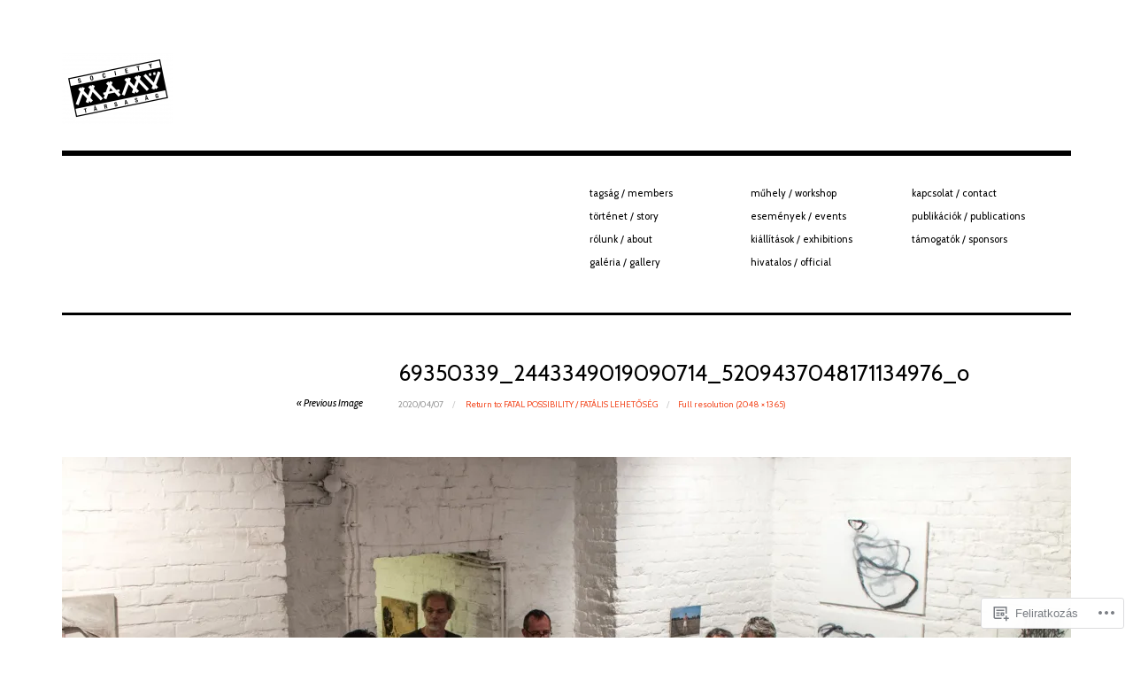

--- FILE ---
content_type: text/html; charset=UTF-8
request_url: https://mamusociety.wordpress.com/2019/08/13/fatal-possibility-fatalis-lehetoseg/69350339_2443349019090714_5209437048171134976_o/
body_size: 16370
content:
<!DOCTYPE html>
<html class="no-js" lang="hu">
<head>
<meta charset="UTF-8">
<meta name="viewport" content="width=device-width, initial-scale=1">
<link rel="profile" href="http://gmpg.org/xfn/11">
<link rel="pingback" href="https://mamusociety.wordpress.com/xmlrpc.php">
<title>69350339_2443349019090714_5209437048171134976_o</title>
<script type="text/javascript">
  WebFontConfig = {"google":{"families":["Cabin:r,i,b,bi:latin,latin-ext","Cabin:r:latin,latin-ext"]},"api_url":"https:\/\/fonts-api.wp.com\/css"};
  (function() {
    var wf = document.createElement('script');
    wf.src = '/wp-content/plugins/custom-fonts/js/webfont.js';
    wf.type = 'text/javascript';
    wf.async = 'true';
    var s = document.getElementsByTagName('script')[0];
    s.parentNode.insertBefore(wf, s);
	})();
</script><style id="jetpack-custom-fonts-css">.wf-active html{font-family:"Cabin",sans-serif}.wf-active small{font-size:56%}.wf-active sub, .wf-active sup{font-size:52.5%}.wf-active code, .wf-active kbd, .wf-active pre, .wf-active samp{font-size:0.7em}.wf-active body, .wf-active button, .wf-active input, .wf-active select, .wf-active textarea{font-family:"Cabin",sans-serif;font-size:11.2px;font-size:0.7rem}.wf-active pre{font-family:"Cabin",sans-serif;font-size:10.5px;font-size:0.65625rem}.wf-active code, .wf-active kbd, .wf-active tt, .wf-active var{font-family:"Cabin",sans-serif;font-size:10.5px;font-size:0.65625rem}.wf-active big{font-size:87.5%}.wf-active button, .wf-active input[type="button"], .wf-active input[type="reset"], .wf-active input[type="submit"]{font-family:"Cabin",sans-serif}.wf-active body{font-family:"Cabin",sans-serif;font-size:11.9px}.wf-active .screen-reader-text:focus{font-size:9.8px}.wf-active .site-description{font-family:"Cabin",sans-serif;font-size:11.2px}.wf-active .main-navigation{font-size:0.7em}@media screen and (min-width: 881px){.wf-active .main-navigation{font-size:11.2px}}.wf-active .social-navigation > *{font-size:17.5px}@media screen and (min-width: 881px){.wf-active .social-navigation > *{font-size:14px}}.wf-active .entry-image .entry-image-caption{font-size:9.8px}.wf-active .entry-meta{font-size:9.8px}.wf-active .comment-content h5, .wf-active .entry-content h5{font-family:"Cabin",sans-serif}.wf-active .comment-content h6, .wf-active .entry-content h6{font-family:"Cabin",sans-serif}.wf-active .comment-content address, .wf-active .entry-content address{font-family:"Cabin",sans-serif}.wf-active .comment-content blockquote, .wf-active .entry-content blockquote{font-family:"Cabin",sans-serif;font-size:12.6px}.wf-active .comment-content q, .wf-active .entry-content q{font-family:"Cabin",sans-serif;font-size:12.6px}.wf-active .comment-content cite, .wf-active .entry-content cite{font-family:"Cabin",sans-serif}.wf-active .page-links strong{font-size:10.5px}.wf-active .archive .taxonomy-description, .wf-active .search .taxonomy-description{font-size:9.8px}.wf-active .card .entry-content{font-size:12.6px}.wf-active .sd-rating .rating-msg{font-size:9.1px}.wf-active #infinite-handle span button{font-family:"Cabin",sans-serif}.wf-active #infinite-handle span button:active, .wf-active #infinite-handle span button:focus, .wf-active #infinite-handle span button:hover{font-family:"Cabin",sans-serif}.wf-active .posts-navigation a{font-size:11.2px}.wf-active .site-main .comment-navigation, .wf-active .site-main .post-navigation{font-family:"Cabin",sans-serif;font-size:11.2px}@media screen and (min-width: 881px){.wf-active .site-main .post-navigation .meta-nav-title{font-family:"Cabin",sans-serif}}.wf-active .bypostauthor .fn:before{font-size:10.5px}@media screen and (max-width: 881px){.wf-active .comment .comment-author{font-size:14px}}@media screen and (max-width: 881px){.wf-active .comment .comment-metadata{font-size:9.8px}}@media screen and (max-width: 881px){.wf-active .comment .reply{font-size:9.8px}}@media screen and (min-width: 881px){.wf-active .bypostauthor .fn:before{font-size:14px}}@media screen and (min-width: 881px){.wf-active .no-comments{font-family:"Cabin",sans-serif}}.wf-active .comment .comment-reply-title a{font-family:"Cabin",sans-serif;font-size:9.8px}.wf-active .widget_calendar caption{font-size:11.2px}.wf-active .widget_tag_cloud a[style]{font-size:11.2px}.wf-active .widget_recent_entries li .post-date{font-size:9.8px}.wf-active .site-footer .site-info{font-family:"Cabin",sans-serif;font-size:11.2px}.wf-active .wpcom-reblog-snapshot .reblog-post:before{font-size:10.5px}@media screen and (min-width: 881px){.wf-active .wpcom-reblog-snapshot .reblog-post:before{font-size:14px}}.wf-active h1{font-size:1.4em;font-style:normal;font-weight:400}.wf-active h1, .wf-active h2, .wf-active h3, .wf-active h4, .wf-active h5, .wf-active h6{font-family:"Cabin",sans-serif;font-weight:400;font-style:normal}.wf-active h1{font-size:25.2px;font-style:normal;font-weight:400}.wf-active h2{font-size:19.6px;font-style:normal;font-weight:400}.wf-active h3{font-size:16.8px;font-style:normal;font-weight:400}.wf-active h4, .wf-active h5, .wf-active h6{font-size:12.6px;font-style:normal;font-weight:400}.wf-active .site-title{font-family:"Cabin",sans-serif;font-size:25.2px;font-weight:400;font-style:normal}@media screen and (min-width: 881px){.wf-active .site-title{font-size:33.6px;font-style:normal;font-weight:400}}.wf-active .entry-title{font-size:25.2px;font-style:normal;font-weight:400}.wf-active .comment-content thead th, .wf-active .entry-content thead th{font-family:"Cabin",sans-serif;font-weight:400;font-size:9.8px;font-style:normal}.wf-active .site-feature .entry-header .entry-title{font-size:16.8px;font-style:normal;font-weight:400}@media screen and (min-width: 881px){.wf-active .site-feature .entry-header .entry-title{font-size:25.2px;font-style:normal;font-weight:400}}.wf-active .author-box h3{font-family:"Cabin",sans-serif;font-weight:400;font-style:normal}.wf-active .single .hentry .entry-title{font-size:19.6px;font-style:normal;font-weight:400}@media screen and (min-width: 881px){.wf-active .single .hentry .entry-title{font-size:25.2px;font-style:normal;font-weight:400}}.wf-active .page .page .entry-title{font-size:19.6px;font-style:normal;font-weight:400}@media screen and (min-width: 881px){.wf-active .page .page .entry-title{font-size:25.2px;font-style:normal;font-weight:400}}.wf-active .archive .page-header .page-title, .wf-active .search .page-header .page-title{font-family:"Cabin",sans-serif;font-size:12.6px;font-weight:400;font-style:normal}.wf-active .card .entry-title{font-size:16.8px;font-style:normal;font-weight:400}.wf-active .error404 .page-title{font-size:21px;font-style:normal;font-weight:400}.wf-active .wp-caption .wp-caption-text{font-size:9.8px;font-style:normal;font-weight:400}.wf-active .gallery-caption{font-size:9.8px;font-style:normal;font-weight:400}.wf-active .widget-title{font-family:"Cabin",sans-serif;font-size:11.2px;font-weight:400;font-style:normal}.wf-active .widget_calendar thead th, .wf-active .top_rated .pd_top_rated_holder_posts #top_posts a, .wf-active .widget_goodreads div[class^="gr_custom_title"]{font-family:"Cabin",sans-serif;font-weight:400;font-size:9.8px;font-style:normal}.wf-active div.sharedaddy h3.sd-title, .wf-active .sd-rating h3.sd-title{font-family:"Cabin",sans-serif;font-size:9.1px;font-weight:400;font-style:normal}.wf-active div#jp-relatedposts h3.jp-relatedposts-headline em{font-family:"Cabin",sans-serif;font-size:9.1px;font-weight:400;font-style:normal}.wf-active div#jp-relatedposts div.jp-relatedposts-items-visual h4.jp-relatedposts-post-title, .wf-active div#jp-relatedposts div.jp-relatedposts-items-visual h4.jp-relatedposts-post-title a{font-family:"Cabin",sans-serif;font-size:11.9px;font-weight:400;font-style:normal}</style>
<meta name='robots' content='max-image-preview:large' />
<script>document.documentElement.className = document.documentElement.className.replace("no-js","js");</script>
<link rel='dns-prefetch' href='//s0.wp.com' />
<link rel='dns-prefetch' href='//fonts-api.wp.com' />
<link rel="alternate" type="application/rss+xml" title=" &raquo; hírcsatorna" href="https://mamusociety.wordpress.com/feed/" />
<link rel="alternate" type="application/rss+xml" title=" &raquo; hozzászólás hírcsatorna" href="https://mamusociety.wordpress.com/comments/feed/" />
	<script type="text/javascript">
		/* <![CDATA[ */
		function addLoadEvent(func) {
			var oldonload = window.onload;
			if (typeof window.onload != 'function') {
				window.onload = func;
			} else {
				window.onload = function () {
					oldonload();
					func();
				}
			}
		}
		/* ]]> */
	</script>
	<style id='wp-emoji-styles-inline-css'>

	img.wp-smiley, img.emoji {
		display: inline !important;
		border: none !important;
		box-shadow: none !important;
		height: 1em !important;
		width: 1em !important;
		margin: 0 0.07em !important;
		vertical-align: -0.1em !important;
		background: none !important;
		padding: 0 !important;
	}
/*# sourceURL=wp-emoji-styles-inline-css */
</style>
<link crossorigin='anonymous' rel='stylesheet' id='all-css-2-1' href='/wp-content/plugins/gutenberg-core/v22.4.0/build/styles/block-library/style.min.css?m=1768935615i&cssminify=yes' type='text/css' media='all' />
<style id='wp-block-library-inline-css'>
.has-text-align-justify {
	text-align:justify;
}
.has-text-align-justify{text-align:justify;}

/*# sourceURL=wp-block-library-inline-css */
</style><style id='global-styles-inline-css'>
:root{--wp--preset--aspect-ratio--square: 1;--wp--preset--aspect-ratio--4-3: 4/3;--wp--preset--aspect-ratio--3-4: 3/4;--wp--preset--aspect-ratio--3-2: 3/2;--wp--preset--aspect-ratio--2-3: 2/3;--wp--preset--aspect-ratio--16-9: 16/9;--wp--preset--aspect-ratio--9-16: 9/16;--wp--preset--color--black: #000000;--wp--preset--color--cyan-bluish-gray: #abb8c3;--wp--preset--color--white: #ffffff;--wp--preset--color--pale-pink: #f78da7;--wp--preset--color--vivid-red: #cf2e2e;--wp--preset--color--luminous-vivid-orange: #ff6900;--wp--preset--color--luminous-vivid-amber: #fcb900;--wp--preset--color--light-green-cyan: #7bdcb5;--wp--preset--color--vivid-green-cyan: #00d084;--wp--preset--color--pale-cyan-blue: #8ed1fc;--wp--preset--color--vivid-cyan-blue: #0693e3;--wp--preset--color--vivid-purple: #9b51e0;--wp--preset--color--dark-gray: #666666;--wp--preset--color--medium-gray: #999999;--wp--preset--color--light-gray: #cccccc;--wp--preset--color--red: #f35029;--wp--preset--color--dark-red: #aa2e11;--wp--preset--gradient--vivid-cyan-blue-to-vivid-purple: linear-gradient(135deg,rgb(6,147,227) 0%,rgb(155,81,224) 100%);--wp--preset--gradient--light-green-cyan-to-vivid-green-cyan: linear-gradient(135deg,rgb(122,220,180) 0%,rgb(0,208,130) 100%);--wp--preset--gradient--luminous-vivid-amber-to-luminous-vivid-orange: linear-gradient(135deg,rgb(252,185,0) 0%,rgb(255,105,0) 100%);--wp--preset--gradient--luminous-vivid-orange-to-vivid-red: linear-gradient(135deg,rgb(255,105,0) 0%,rgb(207,46,46) 100%);--wp--preset--gradient--very-light-gray-to-cyan-bluish-gray: linear-gradient(135deg,rgb(238,238,238) 0%,rgb(169,184,195) 100%);--wp--preset--gradient--cool-to-warm-spectrum: linear-gradient(135deg,rgb(74,234,220) 0%,rgb(151,120,209) 20%,rgb(207,42,186) 40%,rgb(238,44,130) 60%,rgb(251,105,98) 80%,rgb(254,248,76) 100%);--wp--preset--gradient--blush-light-purple: linear-gradient(135deg,rgb(255,206,236) 0%,rgb(152,150,240) 100%);--wp--preset--gradient--blush-bordeaux: linear-gradient(135deg,rgb(254,205,165) 0%,rgb(254,45,45) 50%,rgb(107,0,62) 100%);--wp--preset--gradient--luminous-dusk: linear-gradient(135deg,rgb(255,203,112) 0%,rgb(199,81,192) 50%,rgb(65,88,208) 100%);--wp--preset--gradient--pale-ocean: linear-gradient(135deg,rgb(255,245,203) 0%,rgb(182,227,212) 50%,rgb(51,167,181) 100%);--wp--preset--gradient--electric-grass: linear-gradient(135deg,rgb(202,248,128) 0%,rgb(113,206,126) 100%);--wp--preset--gradient--midnight: linear-gradient(135deg,rgb(2,3,129) 0%,rgb(40,116,252) 100%);--wp--preset--font-size--small: 13px;--wp--preset--font-size--medium: 20px;--wp--preset--font-size--large: 36px;--wp--preset--font-size--x-large: 42px;--wp--preset--font-family--albert-sans: 'Albert Sans', sans-serif;--wp--preset--font-family--alegreya: Alegreya, serif;--wp--preset--font-family--arvo: Arvo, serif;--wp--preset--font-family--bodoni-moda: 'Bodoni Moda', serif;--wp--preset--font-family--bricolage-grotesque: 'Bricolage Grotesque', sans-serif;--wp--preset--font-family--cabin: Cabin, sans-serif;--wp--preset--font-family--chivo: Chivo, sans-serif;--wp--preset--font-family--commissioner: Commissioner, sans-serif;--wp--preset--font-family--cormorant: Cormorant, serif;--wp--preset--font-family--courier-prime: 'Courier Prime', monospace;--wp--preset--font-family--crimson-pro: 'Crimson Pro', serif;--wp--preset--font-family--dm-mono: 'DM Mono', monospace;--wp--preset--font-family--dm-sans: 'DM Sans', sans-serif;--wp--preset--font-family--dm-serif-display: 'DM Serif Display', serif;--wp--preset--font-family--domine: Domine, serif;--wp--preset--font-family--eb-garamond: 'EB Garamond', serif;--wp--preset--font-family--epilogue: Epilogue, sans-serif;--wp--preset--font-family--fahkwang: Fahkwang, sans-serif;--wp--preset--font-family--figtree: Figtree, sans-serif;--wp--preset--font-family--fira-sans: 'Fira Sans', sans-serif;--wp--preset--font-family--fjalla-one: 'Fjalla One', sans-serif;--wp--preset--font-family--fraunces: Fraunces, serif;--wp--preset--font-family--gabarito: Gabarito, system-ui;--wp--preset--font-family--ibm-plex-mono: 'IBM Plex Mono', monospace;--wp--preset--font-family--ibm-plex-sans: 'IBM Plex Sans', sans-serif;--wp--preset--font-family--ibarra-real-nova: 'Ibarra Real Nova', serif;--wp--preset--font-family--instrument-serif: 'Instrument Serif', serif;--wp--preset--font-family--inter: Inter, sans-serif;--wp--preset--font-family--josefin-sans: 'Josefin Sans', sans-serif;--wp--preset--font-family--jost: Jost, sans-serif;--wp--preset--font-family--libre-baskerville: 'Libre Baskerville', serif;--wp--preset--font-family--libre-franklin: 'Libre Franklin', sans-serif;--wp--preset--font-family--literata: Literata, serif;--wp--preset--font-family--lora: Lora, serif;--wp--preset--font-family--merriweather: Merriweather, serif;--wp--preset--font-family--montserrat: Montserrat, sans-serif;--wp--preset--font-family--newsreader: Newsreader, serif;--wp--preset--font-family--noto-sans-mono: 'Noto Sans Mono', sans-serif;--wp--preset--font-family--nunito: Nunito, sans-serif;--wp--preset--font-family--open-sans: 'Open Sans', sans-serif;--wp--preset--font-family--overpass: Overpass, sans-serif;--wp--preset--font-family--pt-serif: 'PT Serif', serif;--wp--preset--font-family--petrona: Petrona, serif;--wp--preset--font-family--piazzolla: Piazzolla, serif;--wp--preset--font-family--playfair-display: 'Playfair Display', serif;--wp--preset--font-family--plus-jakarta-sans: 'Plus Jakarta Sans', sans-serif;--wp--preset--font-family--poppins: Poppins, sans-serif;--wp--preset--font-family--raleway: Raleway, sans-serif;--wp--preset--font-family--roboto: Roboto, sans-serif;--wp--preset--font-family--roboto-slab: 'Roboto Slab', serif;--wp--preset--font-family--rubik: Rubik, sans-serif;--wp--preset--font-family--rufina: Rufina, serif;--wp--preset--font-family--sora: Sora, sans-serif;--wp--preset--font-family--source-sans-3: 'Source Sans 3', sans-serif;--wp--preset--font-family--source-serif-4: 'Source Serif 4', serif;--wp--preset--font-family--space-mono: 'Space Mono', monospace;--wp--preset--font-family--syne: Syne, sans-serif;--wp--preset--font-family--texturina: Texturina, serif;--wp--preset--font-family--urbanist: Urbanist, sans-serif;--wp--preset--font-family--work-sans: 'Work Sans', sans-serif;--wp--preset--spacing--20: 0.44rem;--wp--preset--spacing--30: 0.67rem;--wp--preset--spacing--40: 1rem;--wp--preset--spacing--50: 1.5rem;--wp--preset--spacing--60: 2.25rem;--wp--preset--spacing--70: 3.38rem;--wp--preset--spacing--80: 5.06rem;--wp--preset--shadow--natural: 6px 6px 9px rgba(0, 0, 0, 0.2);--wp--preset--shadow--deep: 12px 12px 50px rgba(0, 0, 0, 0.4);--wp--preset--shadow--sharp: 6px 6px 0px rgba(0, 0, 0, 0.2);--wp--preset--shadow--outlined: 6px 6px 0px -3px rgb(255, 255, 255), 6px 6px rgb(0, 0, 0);--wp--preset--shadow--crisp: 6px 6px 0px rgb(0, 0, 0);}:where(body) { margin: 0; }:where(.is-layout-flex){gap: 0.5em;}:where(.is-layout-grid){gap: 0.5em;}body .is-layout-flex{display: flex;}.is-layout-flex{flex-wrap: wrap;align-items: center;}.is-layout-flex > :is(*, div){margin: 0;}body .is-layout-grid{display: grid;}.is-layout-grid > :is(*, div){margin: 0;}body{padding-top: 0px;padding-right: 0px;padding-bottom: 0px;padding-left: 0px;}:root :where(.wp-element-button, .wp-block-button__link){background-color: #32373c;border-width: 0;color: #fff;font-family: inherit;font-size: inherit;font-style: inherit;font-weight: inherit;letter-spacing: inherit;line-height: inherit;padding-top: calc(0.667em + 2px);padding-right: calc(1.333em + 2px);padding-bottom: calc(0.667em + 2px);padding-left: calc(1.333em + 2px);text-decoration: none;text-transform: inherit;}.has-black-color{color: var(--wp--preset--color--black) !important;}.has-cyan-bluish-gray-color{color: var(--wp--preset--color--cyan-bluish-gray) !important;}.has-white-color{color: var(--wp--preset--color--white) !important;}.has-pale-pink-color{color: var(--wp--preset--color--pale-pink) !important;}.has-vivid-red-color{color: var(--wp--preset--color--vivid-red) !important;}.has-luminous-vivid-orange-color{color: var(--wp--preset--color--luminous-vivid-orange) !important;}.has-luminous-vivid-amber-color{color: var(--wp--preset--color--luminous-vivid-amber) !important;}.has-light-green-cyan-color{color: var(--wp--preset--color--light-green-cyan) !important;}.has-vivid-green-cyan-color{color: var(--wp--preset--color--vivid-green-cyan) !important;}.has-pale-cyan-blue-color{color: var(--wp--preset--color--pale-cyan-blue) !important;}.has-vivid-cyan-blue-color{color: var(--wp--preset--color--vivid-cyan-blue) !important;}.has-vivid-purple-color{color: var(--wp--preset--color--vivid-purple) !important;}.has-dark-gray-color{color: var(--wp--preset--color--dark-gray) !important;}.has-medium-gray-color{color: var(--wp--preset--color--medium-gray) !important;}.has-light-gray-color{color: var(--wp--preset--color--light-gray) !important;}.has-red-color{color: var(--wp--preset--color--red) !important;}.has-dark-red-color{color: var(--wp--preset--color--dark-red) !important;}.has-black-background-color{background-color: var(--wp--preset--color--black) !important;}.has-cyan-bluish-gray-background-color{background-color: var(--wp--preset--color--cyan-bluish-gray) !important;}.has-white-background-color{background-color: var(--wp--preset--color--white) !important;}.has-pale-pink-background-color{background-color: var(--wp--preset--color--pale-pink) !important;}.has-vivid-red-background-color{background-color: var(--wp--preset--color--vivid-red) !important;}.has-luminous-vivid-orange-background-color{background-color: var(--wp--preset--color--luminous-vivid-orange) !important;}.has-luminous-vivid-amber-background-color{background-color: var(--wp--preset--color--luminous-vivid-amber) !important;}.has-light-green-cyan-background-color{background-color: var(--wp--preset--color--light-green-cyan) !important;}.has-vivid-green-cyan-background-color{background-color: var(--wp--preset--color--vivid-green-cyan) !important;}.has-pale-cyan-blue-background-color{background-color: var(--wp--preset--color--pale-cyan-blue) !important;}.has-vivid-cyan-blue-background-color{background-color: var(--wp--preset--color--vivid-cyan-blue) !important;}.has-vivid-purple-background-color{background-color: var(--wp--preset--color--vivid-purple) !important;}.has-dark-gray-background-color{background-color: var(--wp--preset--color--dark-gray) !important;}.has-medium-gray-background-color{background-color: var(--wp--preset--color--medium-gray) !important;}.has-light-gray-background-color{background-color: var(--wp--preset--color--light-gray) !important;}.has-red-background-color{background-color: var(--wp--preset--color--red) !important;}.has-dark-red-background-color{background-color: var(--wp--preset--color--dark-red) !important;}.has-black-border-color{border-color: var(--wp--preset--color--black) !important;}.has-cyan-bluish-gray-border-color{border-color: var(--wp--preset--color--cyan-bluish-gray) !important;}.has-white-border-color{border-color: var(--wp--preset--color--white) !important;}.has-pale-pink-border-color{border-color: var(--wp--preset--color--pale-pink) !important;}.has-vivid-red-border-color{border-color: var(--wp--preset--color--vivid-red) !important;}.has-luminous-vivid-orange-border-color{border-color: var(--wp--preset--color--luminous-vivid-orange) !important;}.has-luminous-vivid-amber-border-color{border-color: var(--wp--preset--color--luminous-vivid-amber) !important;}.has-light-green-cyan-border-color{border-color: var(--wp--preset--color--light-green-cyan) !important;}.has-vivid-green-cyan-border-color{border-color: var(--wp--preset--color--vivid-green-cyan) !important;}.has-pale-cyan-blue-border-color{border-color: var(--wp--preset--color--pale-cyan-blue) !important;}.has-vivid-cyan-blue-border-color{border-color: var(--wp--preset--color--vivid-cyan-blue) !important;}.has-vivid-purple-border-color{border-color: var(--wp--preset--color--vivid-purple) !important;}.has-dark-gray-border-color{border-color: var(--wp--preset--color--dark-gray) !important;}.has-medium-gray-border-color{border-color: var(--wp--preset--color--medium-gray) !important;}.has-light-gray-border-color{border-color: var(--wp--preset--color--light-gray) !important;}.has-red-border-color{border-color: var(--wp--preset--color--red) !important;}.has-dark-red-border-color{border-color: var(--wp--preset--color--dark-red) !important;}.has-vivid-cyan-blue-to-vivid-purple-gradient-background{background: var(--wp--preset--gradient--vivid-cyan-blue-to-vivid-purple) !important;}.has-light-green-cyan-to-vivid-green-cyan-gradient-background{background: var(--wp--preset--gradient--light-green-cyan-to-vivid-green-cyan) !important;}.has-luminous-vivid-amber-to-luminous-vivid-orange-gradient-background{background: var(--wp--preset--gradient--luminous-vivid-amber-to-luminous-vivid-orange) !important;}.has-luminous-vivid-orange-to-vivid-red-gradient-background{background: var(--wp--preset--gradient--luminous-vivid-orange-to-vivid-red) !important;}.has-very-light-gray-to-cyan-bluish-gray-gradient-background{background: var(--wp--preset--gradient--very-light-gray-to-cyan-bluish-gray) !important;}.has-cool-to-warm-spectrum-gradient-background{background: var(--wp--preset--gradient--cool-to-warm-spectrum) !important;}.has-blush-light-purple-gradient-background{background: var(--wp--preset--gradient--blush-light-purple) !important;}.has-blush-bordeaux-gradient-background{background: var(--wp--preset--gradient--blush-bordeaux) !important;}.has-luminous-dusk-gradient-background{background: var(--wp--preset--gradient--luminous-dusk) !important;}.has-pale-ocean-gradient-background{background: var(--wp--preset--gradient--pale-ocean) !important;}.has-electric-grass-gradient-background{background: var(--wp--preset--gradient--electric-grass) !important;}.has-midnight-gradient-background{background: var(--wp--preset--gradient--midnight) !important;}.has-small-font-size{font-size: var(--wp--preset--font-size--small) !important;}.has-medium-font-size{font-size: var(--wp--preset--font-size--medium) !important;}.has-large-font-size{font-size: var(--wp--preset--font-size--large) !important;}.has-x-large-font-size{font-size: var(--wp--preset--font-size--x-large) !important;}.has-albert-sans-font-family{font-family: var(--wp--preset--font-family--albert-sans) !important;}.has-alegreya-font-family{font-family: var(--wp--preset--font-family--alegreya) !important;}.has-arvo-font-family{font-family: var(--wp--preset--font-family--arvo) !important;}.has-bodoni-moda-font-family{font-family: var(--wp--preset--font-family--bodoni-moda) !important;}.has-bricolage-grotesque-font-family{font-family: var(--wp--preset--font-family--bricolage-grotesque) !important;}.has-cabin-font-family{font-family: var(--wp--preset--font-family--cabin) !important;}.has-chivo-font-family{font-family: var(--wp--preset--font-family--chivo) !important;}.has-commissioner-font-family{font-family: var(--wp--preset--font-family--commissioner) !important;}.has-cormorant-font-family{font-family: var(--wp--preset--font-family--cormorant) !important;}.has-courier-prime-font-family{font-family: var(--wp--preset--font-family--courier-prime) !important;}.has-crimson-pro-font-family{font-family: var(--wp--preset--font-family--crimson-pro) !important;}.has-dm-mono-font-family{font-family: var(--wp--preset--font-family--dm-mono) !important;}.has-dm-sans-font-family{font-family: var(--wp--preset--font-family--dm-sans) !important;}.has-dm-serif-display-font-family{font-family: var(--wp--preset--font-family--dm-serif-display) !important;}.has-domine-font-family{font-family: var(--wp--preset--font-family--domine) !important;}.has-eb-garamond-font-family{font-family: var(--wp--preset--font-family--eb-garamond) !important;}.has-epilogue-font-family{font-family: var(--wp--preset--font-family--epilogue) !important;}.has-fahkwang-font-family{font-family: var(--wp--preset--font-family--fahkwang) !important;}.has-figtree-font-family{font-family: var(--wp--preset--font-family--figtree) !important;}.has-fira-sans-font-family{font-family: var(--wp--preset--font-family--fira-sans) !important;}.has-fjalla-one-font-family{font-family: var(--wp--preset--font-family--fjalla-one) !important;}.has-fraunces-font-family{font-family: var(--wp--preset--font-family--fraunces) !important;}.has-gabarito-font-family{font-family: var(--wp--preset--font-family--gabarito) !important;}.has-ibm-plex-mono-font-family{font-family: var(--wp--preset--font-family--ibm-plex-mono) !important;}.has-ibm-plex-sans-font-family{font-family: var(--wp--preset--font-family--ibm-plex-sans) !important;}.has-ibarra-real-nova-font-family{font-family: var(--wp--preset--font-family--ibarra-real-nova) !important;}.has-instrument-serif-font-family{font-family: var(--wp--preset--font-family--instrument-serif) !important;}.has-inter-font-family{font-family: var(--wp--preset--font-family--inter) !important;}.has-josefin-sans-font-family{font-family: var(--wp--preset--font-family--josefin-sans) !important;}.has-jost-font-family{font-family: var(--wp--preset--font-family--jost) !important;}.has-libre-baskerville-font-family{font-family: var(--wp--preset--font-family--libre-baskerville) !important;}.has-libre-franklin-font-family{font-family: var(--wp--preset--font-family--libre-franklin) !important;}.has-literata-font-family{font-family: var(--wp--preset--font-family--literata) !important;}.has-lora-font-family{font-family: var(--wp--preset--font-family--lora) !important;}.has-merriweather-font-family{font-family: var(--wp--preset--font-family--merriweather) !important;}.has-montserrat-font-family{font-family: var(--wp--preset--font-family--montserrat) !important;}.has-newsreader-font-family{font-family: var(--wp--preset--font-family--newsreader) !important;}.has-noto-sans-mono-font-family{font-family: var(--wp--preset--font-family--noto-sans-mono) !important;}.has-nunito-font-family{font-family: var(--wp--preset--font-family--nunito) !important;}.has-open-sans-font-family{font-family: var(--wp--preset--font-family--open-sans) !important;}.has-overpass-font-family{font-family: var(--wp--preset--font-family--overpass) !important;}.has-pt-serif-font-family{font-family: var(--wp--preset--font-family--pt-serif) !important;}.has-petrona-font-family{font-family: var(--wp--preset--font-family--petrona) !important;}.has-piazzolla-font-family{font-family: var(--wp--preset--font-family--piazzolla) !important;}.has-playfair-display-font-family{font-family: var(--wp--preset--font-family--playfair-display) !important;}.has-plus-jakarta-sans-font-family{font-family: var(--wp--preset--font-family--plus-jakarta-sans) !important;}.has-poppins-font-family{font-family: var(--wp--preset--font-family--poppins) !important;}.has-raleway-font-family{font-family: var(--wp--preset--font-family--raleway) !important;}.has-roboto-font-family{font-family: var(--wp--preset--font-family--roboto) !important;}.has-roboto-slab-font-family{font-family: var(--wp--preset--font-family--roboto-slab) !important;}.has-rubik-font-family{font-family: var(--wp--preset--font-family--rubik) !important;}.has-rufina-font-family{font-family: var(--wp--preset--font-family--rufina) !important;}.has-sora-font-family{font-family: var(--wp--preset--font-family--sora) !important;}.has-source-sans-3-font-family{font-family: var(--wp--preset--font-family--source-sans-3) !important;}.has-source-serif-4-font-family{font-family: var(--wp--preset--font-family--source-serif-4) !important;}.has-space-mono-font-family{font-family: var(--wp--preset--font-family--space-mono) !important;}.has-syne-font-family{font-family: var(--wp--preset--font-family--syne) !important;}.has-texturina-font-family{font-family: var(--wp--preset--font-family--texturina) !important;}.has-urbanist-font-family{font-family: var(--wp--preset--font-family--urbanist) !important;}.has-work-sans-font-family{font-family: var(--wp--preset--font-family--work-sans) !important;}
/*# sourceURL=global-styles-inline-css */
</style>

<style id='classic-theme-styles-inline-css'>
.wp-block-button__link{background-color:#32373c;border-radius:9999px;box-shadow:none;color:#fff;font-size:1.125em;padding:calc(.667em + 2px) calc(1.333em + 2px);text-decoration:none}.wp-block-file__button{background:#32373c;color:#fff}.wp-block-accordion-heading{margin:0}.wp-block-accordion-heading__toggle{background-color:inherit!important;color:inherit!important}.wp-block-accordion-heading__toggle:not(:focus-visible){outline:none}.wp-block-accordion-heading__toggle:focus,.wp-block-accordion-heading__toggle:hover{background-color:inherit!important;border:none;box-shadow:none;color:inherit;padding:var(--wp--preset--spacing--20,1em) 0;text-decoration:none}.wp-block-accordion-heading__toggle:focus-visible{outline:auto;outline-offset:0}
/*# sourceURL=/wp-content/plugins/gutenberg-core/v22.4.0/build/styles/block-library/classic.min.css */
</style>
<link crossorigin='anonymous' rel='stylesheet' id='all-css-4-1' href='/_static/??/wp-content/mu-plugins/core-compat/wp-mediaelement.css,/wp-content/mu-plugins/wpcom-bbpress-premium-themes.css?m=1432920480j&cssminify=yes' type='text/css' media='all' />
<link rel='stylesheet' id='rebalance-fonts-css' href='https://fonts-api.wp.com/css?family=Rubik%3A400%2C500%2C700%2C900%2C400italic%2C700italic%7CLibre+Baskerville%3A700%2C900%2C400italic&#038;subset=latin%2Clatin-ext' media='all' />
<link crossorigin='anonymous' rel='stylesheet' id='all-css-6-1' href='/_static/??-eJyNjEkKgDAQBD9kHEKC4kF8SzKMuGTDiQR/r+LJkx6bqmooSWAMmUKGPJEnhrRb2MgaZwISjBcUphBH/x41MlfwlXM+3E/Vuogr/3PngM+1KAmjv6PB97LVsumU0mo5AZCbT8I=&cssminify=yes' type='text/css' media='all' />
<style id='rebalance-style-inline-css'>
.entry-meta .author { clip: rect(1px, 1px, 1px, 1px); height: 1px; position: absolute; overflow: hidden; width: 1px; }
/*# sourceURL=rebalance-style-inline-css */
</style>
<style id='jetpack_facebook_likebox-inline-css'>
.widget_facebook_likebox {
	overflow: hidden;
}

/*# sourceURL=/wp-content/mu-plugins/jetpack-plugin/moon/modules/widgets/facebook-likebox/style.css */
</style>
<link crossorigin='anonymous' rel='stylesheet' id='all-css-8-1' href='/_static/??-eJzTLy/QTc7PK0nNK9HPLdUtyClNz8wr1i9KTcrJTwcy0/WTi5G5ekCujj52Temp+bo5+cmJJZn5eSgc3bScxMwikFb7XFtDE1NLExMLc0OTLACohS2q&cssminify=yes' type='text/css' media='all' />
<link crossorigin='anonymous' rel='stylesheet' id='print-css-9-1' href='/wp-content/mu-plugins/global-print/global-print.css?m=1465851035i&cssminify=yes' type='text/css' media='print' />
<style id='jetpack-global-styles-frontend-style-inline-css'>
:root { --font-headings: unset; --font-base: unset; --font-headings-default: -apple-system,BlinkMacSystemFont,"Segoe UI",Roboto,Oxygen-Sans,Ubuntu,Cantarell,"Helvetica Neue",sans-serif; --font-base-default: -apple-system,BlinkMacSystemFont,"Segoe UI",Roboto,Oxygen-Sans,Ubuntu,Cantarell,"Helvetica Neue",sans-serif;}
/*# sourceURL=jetpack-global-styles-frontend-style-inline-css */
</style>
<link crossorigin='anonymous' rel='stylesheet' id='all-css-12-1' href='/wp-content/themes/h4/global.css?m=1420737423i&cssminify=yes' type='text/css' media='all' />
<script type="text/javascript" id="wpcom-actionbar-placeholder-js-extra">
/* <![CDATA[ */
var actionbardata = {"siteID":"47483282","postID":"4668","siteURL":"https://mamusociety.wordpress.com","xhrURL":"https://mamusociety.wordpress.com/wp-admin/admin-ajax.php","nonce":"da64b6e1d0","isLoggedIn":"","statusMessage":"","subsEmailDefault":"instantly","proxyScriptUrl":"https://s0.wp.com/wp-content/js/wpcom-proxy-request.js?m=1513050504i&amp;ver=20211021","shortlink":"https://wp.me/a3dezo-1di","i18n":{"followedText":"New posts from this site will now appear in your \u003Ca href=\"https://wordpress.com/reader\"\u003EReader\u003C/a\u003E","foldBar":"Testreszab\u00e1s s\u00e1v \u00f6sszecsuk\u00e1sa","unfoldBar":"Testreszab\u00e1s s\u00e1v kinyit\u00e1sa","shortLinkCopied":"Shortlink copied to clipboard."}};
//# sourceURL=wpcom-actionbar-placeholder-js-extra
/* ]]> */
</script>
<script type="text/javascript" id="jetpack-mu-wpcom-settings-js-before">
/* <![CDATA[ */
var JETPACK_MU_WPCOM_SETTINGS = {"assetsUrl":"https://s0.wp.com/wp-content/mu-plugins/jetpack-mu-wpcom-plugin/moon/jetpack_vendor/automattic/jetpack-mu-wpcom/src/build/"};
//# sourceURL=jetpack-mu-wpcom-settings-js-before
/* ]]> */
</script>
<script crossorigin='anonymous' type='text/javascript'  src='/_static/??-eJzTLy/QTc7PK0nNK9HPKtYvyinRLSjKr6jUyyrW0QfKZeYl55SmpBaDJLMKS1OLKqGUXm5mHkFFurmZ6UWJJalQxfa5tobmRgamxgZmFpZZACbyLJI='></script>
<script type="text/javascript" id="rlt-proxy-js-after">
/* <![CDATA[ */
	rltInitialize( {"token":null,"iframeOrigins":["https:\/\/widgets.wp.com"]} );
//# sourceURL=rlt-proxy-js-after
/* ]]> */
</script>
<link rel="EditURI" type="application/rsd+xml" title="RSD" href="https://mamusociety.wordpress.com/xmlrpc.php?rsd" />
<meta name="generator" content="WordPress.com" />
<link rel="canonical" href="https://mamusociety.wordpress.com/2019/08/13/fatal-possibility-fatalis-lehetoseg/69350339_2443349019090714_5209437048171134976_o/" />
<link rel='shortlink' href='https://wp.me/a3dezo-1di' />
<link rel="alternate" type="application/json+oembed" href="https://public-api.wordpress.com/oembed/?format=json&amp;url=https%3A%2F%2Fmamusociety.wordpress.com%2F2019%2F08%2F13%2Ffatal-possibility-fatalis-lehetoseg%2F69350339_2443349019090714_5209437048171134976_o%2F&amp;for=wpcom-auto-discovery" /><link rel="alternate" type="application/xml+oembed" href="https://public-api.wordpress.com/oembed/?format=xml&amp;url=https%3A%2F%2Fmamusociety.wordpress.com%2F2019%2F08%2F13%2Ffatal-possibility-fatalis-lehetoseg%2F69350339_2443349019090714_5209437048171134976_o%2F&amp;for=wpcom-auto-discovery" />
<!-- Jetpack Open Graph Tags -->
<meta property="og:type" content="article" />
<meta property="og:title" content="69350339_2443349019090714_5209437048171134976_o" />
<meta property="og:url" content="https://mamusociety.wordpress.com/2019/08/13/fatal-possibility-fatalis-lehetoseg/69350339_2443349019090714_5209437048171134976_o/" />
<meta property="og:description" content="Tekintsük meg a teljes bejegyzést." />
<meta property="article:published_time" content="2020-04-07T16:00:47+00:00" />
<meta property="article:modified_time" content="2020-04-07T16:00:47+00:00" />
<meta property="og:image" content="https://mamusociety.wordpress.com/wp-content/uploads/2019/08/69350339_2443349019090714_5209437048171134976_o.jpg" />
<meta property="og:image:alt" content="" />
<meta property="og:locale" content="hu_HU" />
<meta property="fb:app_id" content="249643311490" />
<meta property="article:publisher" content="https://www.facebook.com/WordPresscom" />
<meta name="twitter:text:title" content="69350339_2443349019090714_5209437048171134976_o" />
<meta name="twitter:image" content="https://i0.wp.com/mamusociety.wordpress.com/wp-content/uploads/2019/08/69350339_2443349019090714_5209437048171134976_o.jpg?fit=1200%2C800&#038;ssl=1&#038;w=640" />
<meta name="twitter:card" content="summary_large_image" />
<meta name="twitter:description" content="Tekintsük meg a teljes bejegyzést." />

<!-- End Jetpack Open Graph Tags -->
<link rel="shortcut icon" type="image/x-icon" href="https://secure.gravatar.com/blavatar/2f141d5199535289c37c8d4a9d1ebf4190364d8076f568d0a6c47c4b093c710e?s=32" sizes="16x16" />
<link rel="icon" type="image/x-icon" href="https://secure.gravatar.com/blavatar/2f141d5199535289c37c8d4a9d1ebf4190364d8076f568d0a6c47c4b093c710e?s=32" sizes="16x16" />
<link rel="apple-touch-icon" href="https://secure.gravatar.com/blavatar/2f141d5199535289c37c8d4a9d1ebf4190364d8076f568d0a6c47c4b093c710e?s=114" />
<link rel='openid.server' href='https://mamusociety.wordpress.com/?openidserver=1' />
<link rel='openid.delegate' href='https://mamusociety.wordpress.com/' />
<link rel="search" type="application/opensearchdescription+xml" href="https://mamusociety.wordpress.com/osd.xml" title="" />
<link rel="search" type="application/opensearchdescription+xml" href="https://s1.wp.com/opensearch.xml" title="WordPress.com" />
<meta name="theme-color" content="#ffffff" />
		<style type="text/css">
			.recentcomments a {
				display: inline !important;
				padding: 0 !important;
				margin: 0 !important;
			}

			table.recentcommentsavatartop img.avatar, table.recentcommentsavatarend img.avatar {
				border: 0px;
				margin: 0;
			}

			table.recentcommentsavatartop a, table.recentcommentsavatarend a {
				border: 0px !important;
				background-color: transparent !important;
			}

			td.recentcommentsavatarend, td.recentcommentsavatartop {
				padding: 0px 0px 1px 0px;
				margin: 0px;
			}

			td.recentcommentstextend {
				border: none !important;
				padding: 0px 0px 2px 10px;
			}

			.rtl td.recentcommentstextend {
				padding: 0px 10px 2px 0px;
			}

			td.recentcommentstexttop {
				border: none;
				padding: 0px 0px 0px 10px;
			}

			.rtl td.recentcommentstexttop {
				padding: 0px 10px 0px 0px;
			}
		</style>
		<link crossorigin='anonymous' rel='stylesheet' id='all-css-0-3' href='/wp-content/mu-plugins/jetpack-plugin/moon/modules/widgets/contact-info/contact-info-map.css?m=1753284714i&cssminify=yes' type='text/css' media='all' />
</head>

<body class="attachment wp-singular attachment-template-default single single-attachment postid-4668 attachmentid-4668 attachment-jpeg wp-custom-logo wp-embed-responsive wp-theme-pubrebalance customizer-styles-applied jetpack-reblog-enabled author-hidden">
<div id="page" class="site">
	<a class="skip-link screen-reader-text" href="#content">Tovább a tartalomra</a>

	<header id="masthead" class="site-header" role="banner">
		<div class="col-width header-wrap">
						<div class="site-heading">
				<div class="site-branding">
					<a href="https://mamusociety.wordpress.com/" class="custom-logo-link" rel="home"><img width="126" height="80" src="https://mamusociety.wordpress.com/wp-content/uploads/2020/08/cropped-mamu-3.png" class="custom-logo" alt="" decoding="async" data-attachment-id="4868" data-permalink="https://mamusociety.wordpress.com/cropped-mamu-3-png/" data-orig-file="https://mamusociety.wordpress.com/wp-content/uploads/2020/08/cropped-mamu-3.png" data-orig-size="126,80" data-comments-opened="0" data-image-meta="{&quot;aperture&quot;:&quot;0&quot;,&quot;credit&quot;:&quot;&quot;,&quot;camera&quot;:&quot;&quot;,&quot;caption&quot;:&quot;&quot;,&quot;created_timestamp&quot;:&quot;0&quot;,&quot;copyright&quot;:&quot;&quot;,&quot;focal_length&quot;:&quot;0&quot;,&quot;iso&quot;:&quot;0&quot;,&quot;shutter_speed&quot;:&quot;0&quot;,&quot;title&quot;:&quot;&quot;,&quot;orientation&quot;:&quot;0&quot;}" data-image-title="cropped-mamu-3.png" data-image-description="&lt;p&gt;https://mamusociety.files.wordpress.com/2020/08/cropped-mamu-3.png&lt;/p&gt;
" data-image-caption="" data-medium-file="https://mamusociety.wordpress.com/wp-content/uploads/2020/08/cropped-mamu-3.png?w=126" data-large-file="https://mamusociety.wordpress.com/wp-content/uploads/2020/08/cropped-mamu-3.png?w=126" /></a>											<p class="site-title"><a href="https://mamusociety.wordpress.com/" rel="home"></a></p>
									</div><!-- .site-branding -->
							</div><!-- .site-heading -->
		</div>
		<div class="col-width sub-header-wrap">

			
						<nav id="site-navigation" class="main-navigation" role="navigation">
				<button class="menu-toggle" aria-controls="header-menu" aria-expanded="false" data-close-text="Bezárás">Menü</button>
				<div class="menu-elsodleges-container"><ul id="header-menu" class="menu"><li id="menu-item-316" class="menu-item menu-item-type-post_type menu-item-object-page menu-item-316"><a href="https://mamusociety.wordpress.com/tagsag/">tagság / members</a></li>
<li id="menu-item-317" class="menu-item menu-item-type-post_type menu-item-object-page menu-item-317"><a href="https://mamusociety.wordpress.com/about/">történet / story</a></li>
<li id="menu-item-315" class="menu-item menu-item-type-post_type menu-item-object-page menu-item-315"><a href="https://mamusociety.wordpress.com/rolunk-about/">rólunk / about</a></li>
<li id="menu-item-312" class="menu-item menu-item-type-post_type menu-item-object-page menu-item-312"><a href="https://mamusociety.wordpress.com/galeria-gallery/">galéria / gallery</a></li>
<li id="menu-item-337" class="menu-item menu-item-type-post_type menu-item-object-page menu-item-337"><a href="https://mamusociety.wordpress.com/media-muhely/">műhely / workshop</a></li>
<li id="menu-item-644" class="menu-item menu-item-type-post_type menu-item-object-page menu-item-644"><a href="https://mamusociety.wordpress.com/esemenyek-events/">események / events</a></li>
<li id="menu-item-313" class="menu-item menu-item-type-post_type menu-item-object-page menu-item-313"><a href="https://mamusociety.wordpress.com/kiallitasok/">kiállítások / exhibitions</a></li>
<li id="menu-item-4891" class="menu-item menu-item-type-post_type menu-item-object-page menu-item-4891"><a href="https://mamusociety.wordpress.com/hivatalos/">hivatalos / official</a></li>
<li id="menu-item-4883" class="menu-item menu-item-type-post_type menu-item-object-page menu-item-4883"><a href="https://mamusociety.wordpress.com/elerhetosegek/">kapcsolat / contact</a></li>
<li id="menu-item-4939" class="menu-item menu-item-type-post_type menu-item-object-page menu-item-4939"><a href="https://mamusociety.wordpress.com/publikaciok-publications/">publikációk / publications</a></li>
<li id="menu-item-4941" class="menu-item menu-item-type-post_type menu-item-object-page menu-item-4941"><a href="https://mamusociety.wordpress.com/tamogatok-sponsors/">támogatók / sponsors</a></li>
</ul></div>			</nav><!-- #site-navigation -->
			
		</div><!-- .col-width -->
	</header><!-- #masthead -->

	<div id="content" class="site-content clear">
		<div class="col-width">

	<div id="primary" class="content-area">
		<main id="main" class="site-main" role="main">

			
			<article id="post-4668" class="post-4668 attachment type-attachment status-inherit hentry clear-fix ">

				<header class="entry-header">
											<h1 class="entry-title"><a href="https://mamusociety.wordpress.com/2019/08/13/fatal-possibility-fatalis-lehetoseg/69350339_2443349019090714_5209437048171134976_o/">69350339_2443349019090714_5209437048171134976_o</a></h1>
										<div class="entry-meta">
						<span class="attachment-meta"><time class="entry-date" datetime="2020-04-07T17:00:47+01:00">2020/04/07</time></span> <span class="parent-entry"><a href="https://mamusociety.wordpress.com/2019/08/13/fatal-possibility-fatalis-lehetoseg/" title="Return to FATAL POSSIBILITY / FATÁLIS&nbsp;LEHETŐSÉG" rel="gallery">Return to: FATAL POSSIBILITY / FATÁLIS&nbsp;LEHETŐSÉG</a></span><span class="attachment-meta full-size-link post-comments"><a href="https://mamusociety.wordpress.com/wp-content/uploads/2019/08/69350339_2443349019090714_5209437048171134976_o.jpg" title="Link to full-size image">Full resolution (2048 &times; 1365)</a></span>					</div> <!-- /post-meta -->

											<nav class="navigation image-navigation post-navigation" role="navigation">
							<h2 class="screen-reader-text">Image navigation</h2>
							<div class="nav-links">
																<div class="nav-previous"><a href='https://mamusociety.wordpress.com/2019/08/13/fatal-possibility-fatalis-lehetoseg/69176887_2443348959090720_193212161827274752_o/'><span class="meta-nav" aria-hidden="true">Previous Image</span></a></div>
																							</div><!-- .nav-links -->
						</nav><!-- .image-navigation -->
					
				</header> <!-- /entry-header -->

				<div class="post-hero-image clear-fix">
					<figure class="entry-image">
						<a href="https://mamusociety.wordpress.com/2019/08/13/fatal-possibility-fatalis-lehetoseg/mamu-fatal-possibility-web/" rel="attachment"><img width="1140" height="760" src="https://mamusociety.wordpress.com/wp-content/uploads/2019/08/69350339_2443349019090714_5209437048171134976_o.jpg" class="attachment-full size-full" alt="" decoding="async" srcset="https://mamusociety.wordpress.com/wp-content/uploads/2019/08/69350339_2443349019090714_5209437048171134976_o.jpg?w=1140&amp;h=760 1140w, https://mamusociety.wordpress.com/wp-content/uploads/2019/08/69350339_2443349019090714_5209437048171134976_o.jpg?w=200&amp;h=133 200w, https://mamusociety.wordpress.com/wp-content/uploads/2019/08/69350339_2443349019090714_5209437048171134976_o.jpg?w=600&amp;h=400 600w, https://mamusociety.wordpress.com/wp-content/uploads/2019/08/69350339_2443349019090714_5209437048171134976_o.jpg?w=768&amp;h=512 768w, https://mamusociety.wordpress.com/wp-content/uploads/2019/08/69350339_2443349019090714_5209437048171134976_o.jpg?w=1024&amp;h=683 1024w, https://mamusociety.wordpress.com/wp-content/uploads/2019/08/69350339_2443349019090714_5209437048171134976_o.jpg?w=1440&amp;h=960 1440w, https://mamusociety.wordpress.com/wp-content/uploads/2019/08/69350339_2443349019090714_5209437048171134976_o.jpg 2048w" sizes="(max-width: 1140px) 100vw, 1140px" data-attachment-id="4668" data-permalink="https://mamusociety.wordpress.com/2019/08/13/fatal-possibility-fatalis-lehetoseg/69350339_2443349019090714_5209437048171134976_o/" data-orig-file="https://mamusociety.wordpress.com/wp-content/uploads/2019/08/69350339_2443349019090714_5209437048171134976_o.jpg" data-orig-size="2048,1365" data-comments-opened="0" data-image-meta="{&quot;aperture&quot;:&quot;0&quot;,&quot;credit&quot;:&quot;MAMU&quot;,&quot;camera&quot;:&quot;&quot;,&quot;caption&quot;:&quot;&quot;,&quot;created_timestamp&quot;:&quot;0&quot;,&quot;copyright&quot;:&quot;&quot;,&quot;focal_length&quot;:&quot;0&quot;,&quot;iso&quot;:&quot;0&quot;,&quot;shutter_speed&quot;:&quot;0&quot;,&quot;title&quot;:&quot;&quot;,&quot;orientation&quot;:&quot;0&quot;}" data-image-title="69350339_2443349019090714_5209437048171134976_o" data-image-description="" data-image-caption="" data-medium-file="https://mamusociety.wordpress.com/wp-content/uploads/2019/08/69350339_2443349019090714_5209437048171134976_o.jpg?w=600" data-large-file="https://mamusociety.wordpress.com/wp-content/uploads/2019/08/69350339_2443349019090714_5209437048171134976_o.jpg?w=1024" /></a>											</figure>
				</div><!-- .post-hero-image -->

				<div class="entry-content">
									</div><!-- .entry-content -->

			</article> <!-- /post -->

			
		</main><!-- #main -->
	</div><!-- #primary -->


<div id="secondary" class="widget-area" role="complementary">
	<aside id="search-2" class="widget widget_search"><form role="search" method="get" class="search-form" action="https://mamusociety.wordpress.com/">
				<label>
					<span class="screen-reader-text">Keresés:</span>
					<input type="search" class="search-field" placeholder="Keresés&hellip;" value="" name="s" />
				</label>
				<input type="submit" class="search-submit" value="Keresés" />
			</form></aside><aside id="facebook-likebox-6" class="widget widget_facebook_likebox">		<div id="fb-root"></div>
		<div class="fb-page" data-href="https://www.facebook.com/mamu.tarsasag/" data-width="180"  data-height="130" data-hide-cover="true" data-show-facepile="false" data-tabs="false" data-hide-cta="false" data-small-header="true">
		<div class="fb-xfbml-parse-ignore"><blockquote cite="https://www.facebook.com/mamu.tarsasag/"><a href="https://www.facebook.com/mamu.tarsasag/"></a></blockquote></div>
		</div>
		</aside><aside id="widget_contact_info-2" class="widget widget_contact_info"><h2 class="widget-title">MAMŰ Galéria</h2><div itemscope itemtype="http://schema.org/LocalBusiness"><iframe width="600"  height="216" frameborder="0" src="https://www.google.com/maps/embed/v1/place?q=-H-1071+Budapest%2C+Damjanich+u.+39.&#038;key=AIzaSyCq4vWNv6eCGe2uvhPRGWQlv80IQp8dwTE" title="Google Map Embed" class="contact-map"></iframe><div class="confit-address" itemscope itemtype="http://schema.org/PostalAddress" itemprop="address"><a href="https://maps.google.com/maps?z=16&#038;q=-%2Bh-1071%2Bbudapest%2C%2Bdamjanich%2Bu.%2B39." target="_blank" rel="noopener noreferrer">-<br/>H-1071 Budapest, Damjanich u. 39.</a></div><div class="confit-phone"><span itemprop="telephone">+36309984717</span></div><div class="confit-email"><a href="mailto:mamusociety@gmail.com">mamusociety@gmail.com</a></div><div class="confit-hours" itemprop="openingHours">_</div></div></aside></div><!-- #secondary -->

			<footer id="colophon" class="site-footer" role="contentinfo">
				<div class="site-info">
					<a href="https://wordpress.com/?ref=footer_custom_com" rel="nofollow">Website Built with WordPress.com</a>.
					<br>
									</div><!-- .site-info -->
			</footer><!-- #colophon -->

		</div><!-- .col-width -->
	</div><!-- #content -->

</div><!-- #page -->

<!--  -->
<script type="speculationrules">
{"prefetch":[{"source":"document","where":{"and":[{"href_matches":"/*"},{"not":{"href_matches":["/wp-*.php","/wp-admin/*","/files/*","/wp-content/*","/wp-content/plugins/*","/wp-content/themes/pub/rebalance/*","/*\\?(.+)"]}},{"not":{"selector_matches":"a[rel~=\"nofollow\"]"}},{"not":{"selector_matches":".no-prefetch, .no-prefetch a"}}]},"eagerness":"conservative"}]}
</script>
<script type="text/javascript" src="//0.gravatar.com/js/hovercards/hovercards.min.js?ver=202604924dcd77a86c6f1d3698ec27fc5da92b28585ddad3ee636c0397cf312193b2a1" id="grofiles-cards-js"></script>
<script type="text/javascript" id="wpgroho-js-extra">
/* <![CDATA[ */
var WPGroHo = {"my_hash":""};
//# sourceURL=wpgroho-js-extra
/* ]]> */
</script>
<script crossorigin='anonymous' type='text/javascript'  src='/wp-content/mu-plugins/gravatar-hovercards/wpgroho.js?m=1610363240i'></script>

	<script>
		// Initialize and attach hovercards to all gravatars
		( function() {
			function init() {
				if ( typeof Gravatar === 'undefined' ) {
					return;
				}

				if ( typeof Gravatar.init !== 'function' ) {
					return;
				}

				Gravatar.profile_cb = function ( hash, id ) {
					WPGroHo.syncProfileData( hash, id );
				};

				Gravatar.my_hash = WPGroHo.my_hash;
				Gravatar.init(
					'body',
					'#wp-admin-bar-my-account',
					{
						i18n: {
							'Edit your profile →': 'Edit your profile →',
							'View profile →': 'View profile →',
							'Contact': 'kapcsolat',
							'Send money': 'Send money',
							'Sorry, we are unable to load this Gravatar profile.': 'Sorry, we are unable to load this Gravatar profile.',
							'Gravatar not found.': 'Gravatar not found.',
							'Too Many Requests.': 'Too Many Requests.',
							'Internal Server Error.': 'Internal Server Error.',
							'Is this you?': 'Is this you?',
							'Claim your free profile.': 'Claim your free profile.',
							'Email': 'E-mail cím',
							'Home Phone': 'Home Phone',
							'Work Phone': 'Work Phone',
							'Cell Phone': 'Cell Phone',
							'Contact Form': 'Kapcsolatfelvételi űrlap',
							'Calendar': 'Naptár',
						},
					}
				);
			}

			if ( document.readyState !== 'loading' ) {
				init();
			} else {
				document.addEventListener( 'DOMContentLoaded', init );
			}
		} )();
	</script>

		<div style="display:none">
	</div>
		<div id="actionbar" dir="ltr" style="display: none;"
			class="actnbr-pub-rebalance actnbr-has-follow actnbr-has-actions">
		<ul>
								<li class="actnbr-btn actnbr-hidden">
								<a class="actnbr-action actnbr-actn-follow " href="">
			<svg class="gridicon" height="20" width="20" xmlns="http://www.w3.org/2000/svg" viewBox="0 0 20 20"><path clip-rule="evenodd" d="m4 4.5h12v6.5h1.5v-6.5-1.5h-1.5-12-1.5v1.5 10.5c0 1.1046.89543 2 2 2h7v-1.5h-7c-.27614 0-.5-.2239-.5-.5zm10.5 2h-9v1.5h9zm-5 3h-4v1.5h4zm3.5 1.5h-1v1h1zm-1-1.5h-1.5v1.5 1 1.5h1.5 1 1.5v-1.5-1-1.5h-1.5zm-2.5 2.5h-4v1.5h4zm6.5 1.25h1.5v2.25h2.25v1.5h-2.25v2.25h-1.5v-2.25h-2.25v-1.5h2.25z"  fill-rule="evenodd"></path></svg>
			<span>Feliratkozás</span>
		</a>
		<a class="actnbr-action actnbr-actn-following  no-display" href="">
			<svg class="gridicon" height="20" width="20" xmlns="http://www.w3.org/2000/svg" viewBox="0 0 20 20"><path fill-rule="evenodd" clip-rule="evenodd" d="M16 4.5H4V15C4 15.2761 4.22386 15.5 4.5 15.5H11.5V17H4.5C3.39543 17 2.5 16.1046 2.5 15V4.5V3H4H16H17.5V4.5V12.5H16V4.5ZM5.5 6.5H14.5V8H5.5V6.5ZM5.5 9.5H9.5V11H5.5V9.5ZM12 11H13V12H12V11ZM10.5 9.5H12H13H14.5V11V12V13.5H13H12H10.5V12V11V9.5ZM5.5 12H9.5V13.5H5.5V12Z" fill="#008A20"></path><path class="following-icon-tick" d="M13.5 16L15.5 18L19 14.5" stroke="#008A20" stroke-width="1.5"></path></svg>
			<span>Feliratkozva</span>
		</a>
							<div class="actnbr-popover tip tip-top-left actnbr-notice" id="follow-bubble">
							<div class="tip-arrow"></div>
							<div class="tip-inner actnbr-follow-bubble">
															<ul>
											<li class="actnbr-sitename">
			<a href="https://mamusociety.wordpress.com">
				<img loading='lazy' alt='' src='https://secure.gravatar.com/blavatar/2f141d5199535289c37c8d4a9d1ebf4190364d8076f568d0a6c47c4b093c710e?s=50&#038;d=https%3A%2F%2Fs0.wp.com%2Fi%2Flogo%2Fwpcom-gray-white.png' srcset='https://secure.gravatar.com/blavatar/2f141d5199535289c37c8d4a9d1ebf4190364d8076f568d0a6c47c4b093c710e?s=50&#038;d=https%3A%2F%2Fs0.wp.com%2Fi%2Flogo%2Fwpcom-gray-white.png 1x, https://secure.gravatar.com/blavatar/2f141d5199535289c37c8d4a9d1ebf4190364d8076f568d0a6c47c4b093c710e?s=75&#038;d=https%3A%2F%2Fs0.wp.com%2Fi%2Flogo%2Fwpcom-gray-white.png 1.5x, https://secure.gravatar.com/blavatar/2f141d5199535289c37c8d4a9d1ebf4190364d8076f568d0a6c47c4b093c710e?s=100&#038;d=https%3A%2F%2Fs0.wp.com%2Fi%2Flogo%2Fwpcom-gray-white.png 2x, https://secure.gravatar.com/blavatar/2f141d5199535289c37c8d4a9d1ebf4190364d8076f568d0a6c47c4b093c710e?s=150&#038;d=https%3A%2F%2Fs0.wp.com%2Fi%2Flogo%2Fwpcom-gray-white.png 3x, https://secure.gravatar.com/blavatar/2f141d5199535289c37c8d4a9d1ebf4190364d8076f568d0a6c47c4b093c710e?s=200&#038;d=https%3A%2F%2Fs0.wp.com%2Fi%2Flogo%2Fwpcom-gray-white.png 4x' class='avatar avatar-50' height='50' width='50' />				mamusociety.wordpress.com			</a>
		</li>
										<div class="actnbr-message no-display"></div>
									<form method="post" action="https://subscribe.wordpress.com" accept-charset="utf-8" style="display: none;">
																				<div>
										<input type="email" name="email" placeholder="Adja meg email címét" class="actnbr-email-field" aria-label="Adja meg email címét" />
										</div>
										<input type="hidden" name="action" value="subscribe" />
										<input type="hidden" name="blog_id" value="47483282" />
										<input type="hidden" name="source" value="https://mamusociety.wordpress.com/2019/08/13/fatal-possibility-fatalis-lehetoseg/69350339_2443349019090714_5209437048171134976_o/" />
										<input type="hidden" name="sub-type" value="actionbar-follow" />
										<input type="hidden" id="_wpnonce" name="_wpnonce" value="8f627357f3" />										<div class="actnbr-button-wrap">
											<button type="submit" value="Regisztráció">
												Regisztráció											</button>
										</div>
									</form>
									<li class="actnbr-login-nudge">
										<div>
											Already have a WordPress.com account? <a href="https://wordpress.com/log-in?redirect_to=https%3A%2F%2Fmamusociety.wordpress.com%2F2019%2F08%2F13%2Ffatal-possibility-fatalis-lehetoseg%2F69350339_2443349019090714_5209437048171134976_o%2F&#038;signup_flow=account">Log in now.</a>										</div>
									</li>
								</ul>
															</div>
						</div>
					</li>
							<li class="actnbr-ellipsis actnbr-hidden">
				<svg class="gridicon gridicons-ellipsis" height="24" width="24" xmlns="http://www.w3.org/2000/svg" viewBox="0 0 24 24"><g><path d="M7 12c0 1.104-.896 2-2 2s-2-.896-2-2 .896-2 2-2 2 .896 2 2zm12-2c-1.104 0-2 .896-2 2s.896 2 2 2 2-.896 2-2-.896-2-2-2zm-7 0c-1.104 0-2 .896-2 2s.896 2 2 2 2-.896 2-2-.896-2-2-2z"/></g></svg>				<div class="actnbr-popover tip tip-top-left actnbr-more">
					<div class="tip-arrow"></div>
					<div class="tip-inner">
						<ul>
								<li class="actnbr-sitename">
			<a href="https://mamusociety.wordpress.com">
				<img loading='lazy' alt='' src='https://secure.gravatar.com/blavatar/2f141d5199535289c37c8d4a9d1ebf4190364d8076f568d0a6c47c4b093c710e?s=50&#038;d=https%3A%2F%2Fs0.wp.com%2Fi%2Flogo%2Fwpcom-gray-white.png' srcset='https://secure.gravatar.com/blavatar/2f141d5199535289c37c8d4a9d1ebf4190364d8076f568d0a6c47c4b093c710e?s=50&#038;d=https%3A%2F%2Fs0.wp.com%2Fi%2Flogo%2Fwpcom-gray-white.png 1x, https://secure.gravatar.com/blavatar/2f141d5199535289c37c8d4a9d1ebf4190364d8076f568d0a6c47c4b093c710e?s=75&#038;d=https%3A%2F%2Fs0.wp.com%2Fi%2Flogo%2Fwpcom-gray-white.png 1.5x, https://secure.gravatar.com/blavatar/2f141d5199535289c37c8d4a9d1ebf4190364d8076f568d0a6c47c4b093c710e?s=100&#038;d=https%3A%2F%2Fs0.wp.com%2Fi%2Flogo%2Fwpcom-gray-white.png 2x, https://secure.gravatar.com/blavatar/2f141d5199535289c37c8d4a9d1ebf4190364d8076f568d0a6c47c4b093c710e?s=150&#038;d=https%3A%2F%2Fs0.wp.com%2Fi%2Flogo%2Fwpcom-gray-white.png 3x, https://secure.gravatar.com/blavatar/2f141d5199535289c37c8d4a9d1ebf4190364d8076f568d0a6c47c4b093c710e?s=200&#038;d=https%3A%2F%2Fs0.wp.com%2Fi%2Flogo%2Fwpcom-gray-white.png 4x' class='avatar avatar-50' height='50' width='50' />				mamusociety.wordpress.com			</a>
		</li>
								<li class="actnbr-folded-follow">
										<a class="actnbr-action actnbr-actn-follow " href="">
			<svg class="gridicon" height="20" width="20" xmlns="http://www.w3.org/2000/svg" viewBox="0 0 20 20"><path clip-rule="evenodd" d="m4 4.5h12v6.5h1.5v-6.5-1.5h-1.5-12-1.5v1.5 10.5c0 1.1046.89543 2 2 2h7v-1.5h-7c-.27614 0-.5-.2239-.5-.5zm10.5 2h-9v1.5h9zm-5 3h-4v1.5h4zm3.5 1.5h-1v1h1zm-1-1.5h-1.5v1.5 1 1.5h1.5 1 1.5v-1.5-1-1.5h-1.5zm-2.5 2.5h-4v1.5h4zm6.5 1.25h1.5v2.25h2.25v1.5h-2.25v2.25h-1.5v-2.25h-2.25v-1.5h2.25z"  fill-rule="evenodd"></path></svg>
			<span>Feliratkozás</span>
		</a>
		<a class="actnbr-action actnbr-actn-following  no-display" href="">
			<svg class="gridicon" height="20" width="20" xmlns="http://www.w3.org/2000/svg" viewBox="0 0 20 20"><path fill-rule="evenodd" clip-rule="evenodd" d="M16 4.5H4V15C4 15.2761 4.22386 15.5 4.5 15.5H11.5V17H4.5C3.39543 17 2.5 16.1046 2.5 15V4.5V3H4H16H17.5V4.5V12.5H16V4.5ZM5.5 6.5H14.5V8H5.5V6.5ZM5.5 9.5H9.5V11H5.5V9.5ZM12 11H13V12H12V11ZM10.5 9.5H12H13H14.5V11V12V13.5H13H12H10.5V12V11V9.5ZM5.5 12H9.5V13.5H5.5V12Z" fill="#008A20"></path><path class="following-icon-tick" d="M13.5 16L15.5 18L19 14.5" stroke="#008A20" stroke-width="1.5"></path></svg>
			<span>Feliratkozva</span>
		</a>
								</li>
														<li class="actnbr-signup"><a href="https://wordpress.com/start/">Regisztráció</a></li>
							<li class="actnbr-login"><a href="https://wordpress.com/log-in?redirect_to=https%3A%2F%2Fmamusociety.wordpress.com%2F2019%2F08%2F13%2Ffatal-possibility-fatalis-lehetoseg%2F69350339_2443349019090714_5209437048171134976_o%2F&#038;signup_flow=account">Bejelentkezés</a></li>
																<li class="actnbr-shortlink">
										<a href="https://wp.me/a3dezo-1di">
											<span class="actnbr-shortlink__text">Rövidített hivatkozások másolása</span>
											<span class="actnbr-shortlink__icon"><svg class="gridicon gridicons-checkmark" height="16" width="16" xmlns="http://www.w3.org/2000/svg" viewBox="0 0 24 24"><g><path d="M9 19.414l-6.707-6.707 1.414-1.414L9 16.586 20.293 5.293l1.414 1.414"/></g></svg></span>
										</a>
									</li>
																<li class="flb-report">
									<a href="https://wordpress.com/abuse/?report_url=https://mamusociety.wordpress.com/2019/08/13/fatal-possibility-fatalis-lehetoseg/69350339_2443349019090714_5209437048171134976_o/" target="_blank" rel="noopener noreferrer">
										Tartalom jelentése									</a>
								</li>
															<li class="actnbr-reader">
									<a href="https://wordpress.com/reader/blogs/47483282/posts/4668">
										View post in Reader									</a>
								</li>
															<li class="actnbr-subs">
									<a href="https://subscribe.wordpress.com/">Feliratkozásaim kezelése</a>
								</li>
																<li class="actnbr-fold"><a href="">Testreszabás sáv összecsukása</a></li>
														</ul>
					</div>
				</div>
			</li>
		</ul>
	</div>
	
<script>
window.addEventListener( "DOMContentLoaded", function( event ) {
	var link = document.createElement( "link" );
	link.href = "/wp-content/mu-plugins/actionbar/actionbar.css?v=20250116";
	link.type = "text/css";
	link.rel = "stylesheet";
	document.head.appendChild( link );

	var script = document.createElement( "script" );
	script.src = "/wp-content/mu-plugins/actionbar/actionbar.js?v=20250204";
	document.body.appendChild( script );
} );
</script>

	
	<script type="text/javascript">
		(function () {
			var wpcom_reblog = {
				source: 'toolbar',

				toggle_reblog_box_flair: function (obj_id, post_id) {

					// Go to site selector. This will redirect to their blog if they only have one.
					const postEndpoint = `https://wordpress.com/post`;

					// Ideally we would use the permalink here, but fortunately this will be replaced with the 
					// post permalink in the editor.
					const originalURL = `${ document.location.href }?page_id=${ post_id }`; 
					
					const url =
						postEndpoint +
						'?url=' +
						encodeURIComponent( originalURL ) +
						'&is_post_share=true' +
						'&v=5';

					const redirect = function () {
						if (
							! window.open( url, '_blank' )
						) {
							location.href = url;
						}
					};

					if ( /Firefox/.test( navigator.userAgent ) ) {
						setTimeout( redirect, 0 );
					} else {
						redirect();
					}
				},
			};

			window.wpcom_reblog = wpcom_reblog;
		})();
	</script>
<script type="text/javascript" id="rebalance-navigation-js-extra">
/* <![CDATA[ */
var rebalanceScreenReaderText = {"expand":"expand child menu","collapse":"collapse child menu"};
//# sourceURL=rebalance-navigation-js-extra
/* ]]> */
</script>
<script type="text/javascript" id="rebalance-theme-scripts-js-extra">
/* <![CDATA[ */
var Rebalance = {"is_rtl":"0"};
//# sourceURL=rebalance-theme-scripts-js-extra
/* ]]> */
</script>
<script type="text/javascript" id="jetpack-facebook-embed-js-extra">
/* <![CDATA[ */
var jpfbembed = {"appid":"249643311490","locale":"hu_HU"};
//# sourceURL=jetpack-facebook-embed-js-extra
/* ]]> */
</script>
<script crossorigin='anonymous' type='text/javascript'  src='/_static/??-eJyNj9FuwjAMRX+I4MEQ2h4mPgW5qdu5je2oTgb8PXkACaFJ8Gjdc3Sv4ZRDNC2kBcovCTnk2sFCHSbUSDA5REtVNLGX9eQreMNQ/OMRC5veDdaYat/YlrLgSJ4Me+rXwv8ygm66XB7jV6UeF87F38ZnziGxzmGwWD0MfH5WpYac6sjaJlHJGOfbDWKmcGyDYcBIndkcSLr2zuQH+dnsv/e77efX9mO6AjCagks='></script>
<script type="text/javascript" id="jetpack-portfolio-theme-supports-js-after">
/* <![CDATA[ */
const jetpack_portfolio_theme_supports = false
//# sourceURL=jetpack-portfolio-theme-supports-js-after
/* ]]> */
</script>
<script id="wp-emoji-settings" type="application/json">
{"baseUrl":"https://s0.wp.com/wp-content/mu-plugins/wpcom-smileys/twemoji/2/72x72/","ext":".png","svgUrl":"https://s0.wp.com/wp-content/mu-plugins/wpcom-smileys/twemoji/2/svg/","svgExt":".svg","source":{"concatemoji":"/wp-includes/js/wp-emoji-release.min.js?m=1764078722i&ver=6.9-RC2-61304"}}
</script>
<script type="module">
/* <![CDATA[ */
/*! This file is auto-generated */
const a=JSON.parse(document.getElementById("wp-emoji-settings").textContent),o=(window._wpemojiSettings=a,"wpEmojiSettingsSupports"),s=["flag","emoji"];function i(e){try{var t={supportTests:e,timestamp:(new Date).valueOf()};sessionStorage.setItem(o,JSON.stringify(t))}catch(e){}}function c(e,t,n){e.clearRect(0,0,e.canvas.width,e.canvas.height),e.fillText(t,0,0);t=new Uint32Array(e.getImageData(0,0,e.canvas.width,e.canvas.height).data);e.clearRect(0,0,e.canvas.width,e.canvas.height),e.fillText(n,0,0);const a=new Uint32Array(e.getImageData(0,0,e.canvas.width,e.canvas.height).data);return t.every((e,t)=>e===a[t])}function p(e,t){e.clearRect(0,0,e.canvas.width,e.canvas.height),e.fillText(t,0,0);var n=e.getImageData(16,16,1,1);for(let e=0;e<n.data.length;e++)if(0!==n.data[e])return!1;return!0}function u(e,t,n,a){switch(t){case"flag":return n(e,"\ud83c\udff3\ufe0f\u200d\u26a7\ufe0f","\ud83c\udff3\ufe0f\u200b\u26a7\ufe0f")?!1:!n(e,"\ud83c\udde8\ud83c\uddf6","\ud83c\udde8\u200b\ud83c\uddf6")&&!n(e,"\ud83c\udff4\udb40\udc67\udb40\udc62\udb40\udc65\udb40\udc6e\udb40\udc67\udb40\udc7f","\ud83c\udff4\u200b\udb40\udc67\u200b\udb40\udc62\u200b\udb40\udc65\u200b\udb40\udc6e\u200b\udb40\udc67\u200b\udb40\udc7f");case"emoji":return!a(e,"\ud83e\u1fac8")}return!1}function f(e,t,n,a){let r;const o=(r="undefined"!=typeof WorkerGlobalScope&&self instanceof WorkerGlobalScope?new OffscreenCanvas(300,150):document.createElement("canvas")).getContext("2d",{willReadFrequently:!0}),s=(o.textBaseline="top",o.font="600 32px Arial",{});return e.forEach(e=>{s[e]=t(o,e,n,a)}),s}function r(e){var t=document.createElement("script");t.src=e,t.defer=!0,document.head.appendChild(t)}a.supports={everything:!0,everythingExceptFlag:!0},new Promise(t=>{let n=function(){try{var e=JSON.parse(sessionStorage.getItem(o));if("object"==typeof e&&"number"==typeof e.timestamp&&(new Date).valueOf()<e.timestamp+604800&&"object"==typeof e.supportTests)return e.supportTests}catch(e){}return null}();if(!n){if("undefined"!=typeof Worker&&"undefined"!=typeof OffscreenCanvas&&"undefined"!=typeof URL&&URL.createObjectURL&&"undefined"!=typeof Blob)try{var e="postMessage("+f.toString()+"("+[JSON.stringify(s),u.toString(),c.toString(),p.toString()].join(",")+"));",a=new Blob([e],{type:"text/javascript"});const r=new Worker(URL.createObjectURL(a),{name:"wpTestEmojiSupports"});return void(r.onmessage=e=>{i(n=e.data),r.terminate(),t(n)})}catch(e){}i(n=f(s,u,c,p))}t(n)}).then(e=>{for(const n in e)a.supports[n]=e[n],a.supports.everything=a.supports.everything&&a.supports[n],"flag"!==n&&(a.supports.everythingExceptFlag=a.supports.everythingExceptFlag&&a.supports[n]);var t;a.supports.everythingExceptFlag=a.supports.everythingExceptFlag&&!a.supports.flag,a.supports.everything||((t=a.source||{}).concatemoji?r(t.concatemoji):t.wpemoji&&t.twemoji&&(r(t.twemoji),r(t.wpemoji)))});
//# sourceURL=/wp-includes/js/wp-emoji-loader.min.js
/* ]]> */
</script>
<script src="//stats.wp.com/w.js?68" defer></script> <script type="text/javascript">
_tkq = window._tkq || [];
_stq = window._stq || [];
_tkq.push(['storeContext', {'blog_id':'47483282','blog_tz':'1','user_lang':'hu','blog_lang':'hu','user_id':'0'}]);
		// Prevent sending pageview tracking from WP-Admin pages.
		_stq.push(['view', {'blog':'47483282','v':'wpcom','tz':'1','user_id':'0','post':'4668','subd':'mamusociety'}]);
		_stq.push(['extra', {'crypt':'[base64]'}]);
_stq.push([ 'clickTrackerInit', '47483282', '4668' ]);
</script>
<noscript><img src="https://pixel.wp.com/b.gif?v=noscript" style="height:1px;width:1px;overflow:hidden;position:absolute;bottom:1px;" alt="" /></noscript>
<meta id="bilmur" property="bilmur:data" content="" data-provider="wordpress.com" data-service="simple" data-site-tz="Etc/GMT-1" data-custom-props="{&quot;enq_jquery&quot;:&quot;1&quot;,&quot;logged_in&quot;:&quot;0&quot;,&quot;wptheme&quot;:&quot;pub\/rebalance&quot;,&quot;wptheme_is_block&quot;:&quot;0&quot;}"  >
		<script defer src="/wp-content/js/bilmur.min.js?i=17&amp;m=202604"></script> 	
</body>
</html>